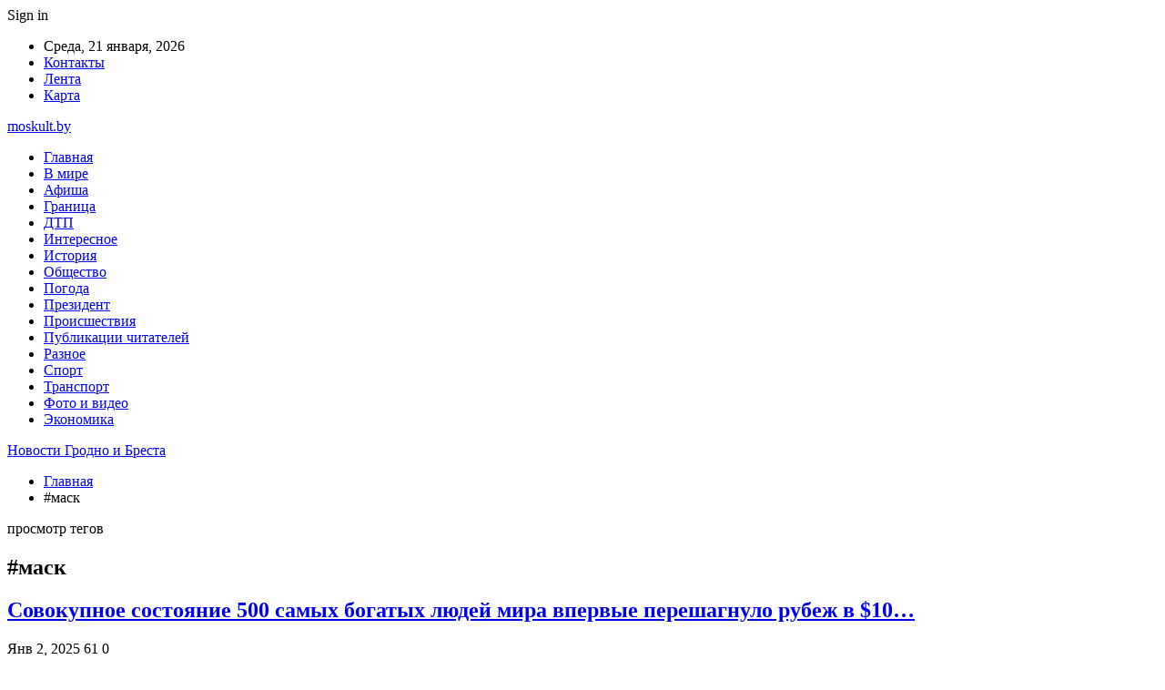

--- FILE ---
content_type: text/html; charset=UTF-8
request_url: https://moskult.by/tag/mask
body_size: 20142
content:
	<!DOCTYPE html>
		<!--[if IE 8]>
	<html class="ie ie8" dir="ltr" lang="ru-RU" prefix="og: https://ogp.me/ns#"> <![endif]-->
	<!--[if IE 9]>
	<html class="ie ie9" dir="ltr" lang="ru-RU" prefix="og: https://ogp.me/ns#"> <![endif]-->
	<!--[if gt IE 9]><!-->
<html dir="ltr" lang="ru-RU" prefix="og: https://ogp.me/ns#"> <!--<![endif]-->
	<head>
				<meta charset="UTF-8">
		<meta http-equiv="X-UA-Compatible" content="IE=edge">
		<meta name="viewport" content="width=device-width, initial-scale=1.0">
		<link rel="pingback" href="https://moskult.by/xmlrpc.php"/>

		<title>#маск | Новости Гродно и Бреста</title>

		<!-- All in One SEO 4.9.3 - aioseo.com -->
	<meta name="robots" content="noindex, max-snippet:-1, max-image-preview:large, max-video-preview:-1" />
	<link rel="canonical" href="https://moskult.by/tag/mask" />
	<meta name="generator" content="All in One SEO (AIOSEO) 4.9.3" />
		<script type="application/ld+json" class="aioseo-schema">
			{"@context":"https:\/\/schema.org","@graph":[{"@type":"BreadcrumbList","@id":"https:\/\/moskult.by\/tag\/mask#breadcrumblist","itemListElement":[{"@type":"ListItem","@id":"https:\/\/moskult.by#listItem","position":1,"name":"\u0413\u043b\u0430\u0432\u043d\u0430\u044f","item":"https:\/\/moskult.by","nextItem":{"@type":"ListItem","@id":"https:\/\/moskult.by\/tag\/mask#listItem","name":"#\u043c\u0430\u0441\u043a"}},{"@type":"ListItem","@id":"https:\/\/moskult.by\/tag\/mask#listItem","position":2,"name":"#\u043c\u0430\u0441\u043a","previousItem":{"@type":"ListItem","@id":"https:\/\/moskult.by#listItem","name":"\u0413\u043b\u0430\u0432\u043d\u0430\u044f"}}]},{"@type":"CollectionPage","@id":"https:\/\/moskult.by\/tag\/mask#collectionpage","url":"https:\/\/moskult.by\/tag\/mask","name":"#\u043c\u0430\u0441\u043a | \u041d\u043e\u0432\u043e\u0441\u0442\u0438 \u0413\u0440\u043e\u0434\u043d\u043e \u0438 \u0411\u0440\u0435\u0441\u0442\u0430","inLanguage":"ru-RU","isPartOf":{"@id":"https:\/\/moskult.by\/#website"},"breadcrumb":{"@id":"https:\/\/moskult.by\/tag\/mask#breadcrumblist"}},{"@type":"Organization","@id":"https:\/\/moskult.by\/#organization","name":"\u041d\u043e\u0432\u043e\u0441\u0442\u0438 \u0413\u0440\u043e\u0434\u043d\u043e \u0438 \u0411\u0440\u0435\u0441\u0442\u0430","url":"https:\/\/moskult.by\/"},{"@type":"WebSite","@id":"https:\/\/moskult.by\/#website","url":"https:\/\/moskult.by\/","name":"\u041d\u043e\u0432\u043e\u0441\u0442\u0438 \u0413\u0440\u043e\u0434\u043d\u043e \u0438 \u0411\u0440\u0435\u0441\u0442\u0430","inLanguage":"ru-RU","publisher":{"@id":"https:\/\/moskult.by\/#organization"}}]}
		</script>
		<!-- All in One SEO -->


<!-- Better Open Graph, Schema.org & Twitter Integration -->
<meta property="og:locale" content="ru_ru"/>
<meta property="og:site_name" content="Новости Гродно и Бреста"/>
<meta property="og:url" content="https://moskult.by/tag/mask"/>
<meta property="og:title" content="Archives"/>
<meta property="og:type" content="website"/>
<meta name="twitter:card" content="summary"/>
<meta name="twitter:url" content="https://moskult.by/tag/mask"/>
<meta name="twitter:title" content="Archives"/>
<!-- / Better Open Graph, Schema.org & Twitter Integration. -->
<link rel='dns-prefetch' href='//fonts.googleapis.com' />
<link rel="alternate" type="application/rss+xml" title="Новости Гродно и Бреста &raquo; Лента" href="https://moskult.by/feed" />
<link rel="alternate" type="application/rss+xml" title="Новости Гродно и Бреста &raquo; Лента комментариев" href="https://moskult.by/comments/feed" />
<link rel="alternate" type="application/rss+xml" title="Новости Гродно и Бреста &raquo; Лента метки #маск" href="https://moskult.by/tag/mask/feed" />
<style id='wp-img-auto-sizes-contain-inline-css' type='text/css'>
img:is([sizes=auto i],[sizes^="auto," i]){contain-intrinsic-size:3000px 1500px}
/*# sourceURL=wp-img-auto-sizes-contain-inline-css */
</style>
<style id='wp-emoji-styles-inline-css' type='text/css'>

	img.wp-smiley, img.emoji {
		display: inline !important;
		border: none !important;
		box-shadow: none !important;
		height: 1em !important;
		width: 1em !important;
		margin: 0 0.07em !important;
		vertical-align: -0.1em !important;
		background: none !important;
		padding: 0 !important;
	}
/*# sourceURL=wp-emoji-styles-inline-css */
</style>
<style id='wp-block-library-inline-css' type='text/css'>
:root{--wp-block-synced-color:#7a00df;--wp-block-synced-color--rgb:122,0,223;--wp-bound-block-color:var(--wp-block-synced-color);--wp-editor-canvas-background:#ddd;--wp-admin-theme-color:#007cba;--wp-admin-theme-color--rgb:0,124,186;--wp-admin-theme-color-darker-10:#006ba1;--wp-admin-theme-color-darker-10--rgb:0,107,160.5;--wp-admin-theme-color-darker-20:#005a87;--wp-admin-theme-color-darker-20--rgb:0,90,135;--wp-admin-border-width-focus:2px}@media (min-resolution:192dpi){:root{--wp-admin-border-width-focus:1.5px}}.wp-element-button{cursor:pointer}:root .has-very-light-gray-background-color{background-color:#eee}:root .has-very-dark-gray-background-color{background-color:#313131}:root .has-very-light-gray-color{color:#eee}:root .has-very-dark-gray-color{color:#313131}:root .has-vivid-green-cyan-to-vivid-cyan-blue-gradient-background{background:linear-gradient(135deg,#00d084,#0693e3)}:root .has-purple-crush-gradient-background{background:linear-gradient(135deg,#34e2e4,#4721fb 50%,#ab1dfe)}:root .has-hazy-dawn-gradient-background{background:linear-gradient(135deg,#faaca8,#dad0ec)}:root .has-subdued-olive-gradient-background{background:linear-gradient(135deg,#fafae1,#67a671)}:root .has-atomic-cream-gradient-background{background:linear-gradient(135deg,#fdd79a,#004a59)}:root .has-nightshade-gradient-background{background:linear-gradient(135deg,#330968,#31cdcf)}:root .has-midnight-gradient-background{background:linear-gradient(135deg,#020381,#2874fc)}:root{--wp--preset--font-size--normal:16px;--wp--preset--font-size--huge:42px}.has-regular-font-size{font-size:1em}.has-larger-font-size{font-size:2.625em}.has-normal-font-size{font-size:var(--wp--preset--font-size--normal)}.has-huge-font-size{font-size:var(--wp--preset--font-size--huge)}.has-text-align-center{text-align:center}.has-text-align-left{text-align:left}.has-text-align-right{text-align:right}.has-fit-text{white-space:nowrap!important}#end-resizable-editor-section{display:none}.aligncenter{clear:both}.items-justified-left{justify-content:flex-start}.items-justified-center{justify-content:center}.items-justified-right{justify-content:flex-end}.items-justified-space-between{justify-content:space-between}.screen-reader-text{border:0;clip-path:inset(50%);height:1px;margin:-1px;overflow:hidden;padding:0;position:absolute;width:1px;word-wrap:normal!important}.screen-reader-text:focus{background-color:#ddd;clip-path:none;color:#444;display:block;font-size:1em;height:auto;left:5px;line-height:normal;padding:15px 23px 14px;text-decoration:none;top:5px;width:auto;z-index:100000}html :where(.has-border-color){border-style:solid}html :where([style*=border-top-color]){border-top-style:solid}html :where([style*=border-right-color]){border-right-style:solid}html :where([style*=border-bottom-color]){border-bottom-style:solid}html :where([style*=border-left-color]){border-left-style:solid}html :where([style*=border-width]){border-style:solid}html :where([style*=border-top-width]){border-top-style:solid}html :where([style*=border-right-width]){border-right-style:solid}html :where([style*=border-bottom-width]){border-bottom-style:solid}html :where([style*=border-left-width]){border-left-style:solid}html :where(img[class*=wp-image-]){height:auto;max-width:100%}:where(figure){margin:0 0 1em}html :where(.is-position-sticky){--wp-admin--admin-bar--position-offset:var(--wp-admin--admin-bar--height,0px)}@media screen and (max-width:600px){html :where(.is-position-sticky){--wp-admin--admin-bar--position-offset:0px}}

/*# sourceURL=wp-block-library-inline-css */
</style><style id='global-styles-inline-css' type='text/css'>
:root{--wp--preset--aspect-ratio--square: 1;--wp--preset--aspect-ratio--4-3: 4/3;--wp--preset--aspect-ratio--3-4: 3/4;--wp--preset--aspect-ratio--3-2: 3/2;--wp--preset--aspect-ratio--2-3: 2/3;--wp--preset--aspect-ratio--16-9: 16/9;--wp--preset--aspect-ratio--9-16: 9/16;--wp--preset--color--black: #000000;--wp--preset--color--cyan-bluish-gray: #abb8c3;--wp--preset--color--white: #ffffff;--wp--preset--color--pale-pink: #f78da7;--wp--preset--color--vivid-red: #cf2e2e;--wp--preset--color--luminous-vivid-orange: #ff6900;--wp--preset--color--luminous-vivid-amber: #fcb900;--wp--preset--color--light-green-cyan: #7bdcb5;--wp--preset--color--vivid-green-cyan: #00d084;--wp--preset--color--pale-cyan-blue: #8ed1fc;--wp--preset--color--vivid-cyan-blue: #0693e3;--wp--preset--color--vivid-purple: #9b51e0;--wp--preset--gradient--vivid-cyan-blue-to-vivid-purple: linear-gradient(135deg,rgb(6,147,227) 0%,rgb(155,81,224) 100%);--wp--preset--gradient--light-green-cyan-to-vivid-green-cyan: linear-gradient(135deg,rgb(122,220,180) 0%,rgb(0,208,130) 100%);--wp--preset--gradient--luminous-vivid-amber-to-luminous-vivid-orange: linear-gradient(135deg,rgb(252,185,0) 0%,rgb(255,105,0) 100%);--wp--preset--gradient--luminous-vivid-orange-to-vivid-red: linear-gradient(135deg,rgb(255,105,0) 0%,rgb(207,46,46) 100%);--wp--preset--gradient--very-light-gray-to-cyan-bluish-gray: linear-gradient(135deg,rgb(238,238,238) 0%,rgb(169,184,195) 100%);--wp--preset--gradient--cool-to-warm-spectrum: linear-gradient(135deg,rgb(74,234,220) 0%,rgb(151,120,209) 20%,rgb(207,42,186) 40%,rgb(238,44,130) 60%,rgb(251,105,98) 80%,rgb(254,248,76) 100%);--wp--preset--gradient--blush-light-purple: linear-gradient(135deg,rgb(255,206,236) 0%,rgb(152,150,240) 100%);--wp--preset--gradient--blush-bordeaux: linear-gradient(135deg,rgb(254,205,165) 0%,rgb(254,45,45) 50%,rgb(107,0,62) 100%);--wp--preset--gradient--luminous-dusk: linear-gradient(135deg,rgb(255,203,112) 0%,rgb(199,81,192) 50%,rgb(65,88,208) 100%);--wp--preset--gradient--pale-ocean: linear-gradient(135deg,rgb(255,245,203) 0%,rgb(182,227,212) 50%,rgb(51,167,181) 100%);--wp--preset--gradient--electric-grass: linear-gradient(135deg,rgb(202,248,128) 0%,rgb(113,206,126) 100%);--wp--preset--gradient--midnight: linear-gradient(135deg,rgb(2,3,129) 0%,rgb(40,116,252) 100%);--wp--preset--font-size--small: 13px;--wp--preset--font-size--medium: 20px;--wp--preset--font-size--large: 36px;--wp--preset--font-size--x-large: 42px;--wp--preset--spacing--20: 0.44rem;--wp--preset--spacing--30: 0.67rem;--wp--preset--spacing--40: 1rem;--wp--preset--spacing--50: 1.5rem;--wp--preset--spacing--60: 2.25rem;--wp--preset--spacing--70: 3.38rem;--wp--preset--spacing--80: 5.06rem;--wp--preset--shadow--natural: 6px 6px 9px rgba(0, 0, 0, 0.2);--wp--preset--shadow--deep: 12px 12px 50px rgba(0, 0, 0, 0.4);--wp--preset--shadow--sharp: 6px 6px 0px rgba(0, 0, 0, 0.2);--wp--preset--shadow--outlined: 6px 6px 0px -3px rgb(255, 255, 255), 6px 6px rgb(0, 0, 0);--wp--preset--shadow--crisp: 6px 6px 0px rgb(0, 0, 0);}:where(.is-layout-flex){gap: 0.5em;}:where(.is-layout-grid){gap: 0.5em;}body .is-layout-flex{display: flex;}.is-layout-flex{flex-wrap: wrap;align-items: center;}.is-layout-flex > :is(*, div){margin: 0;}body .is-layout-grid{display: grid;}.is-layout-grid > :is(*, div){margin: 0;}:where(.wp-block-columns.is-layout-flex){gap: 2em;}:where(.wp-block-columns.is-layout-grid){gap: 2em;}:where(.wp-block-post-template.is-layout-flex){gap: 1.25em;}:where(.wp-block-post-template.is-layout-grid){gap: 1.25em;}.has-black-color{color: var(--wp--preset--color--black) !important;}.has-cyan-bluish-gray-color{color: var(--wp--preset--color--cyan-bluish-gray) !important;}.has-white-color{color: var(--wp--preset--color--white) !important;}.has-pale-pink-color{color: var(--wp--preset--color--pale-pink) !important;}.has-vivid-red-color{color: var(--wp--preset--color--vivid-red) !important;}.has-luminous-vivid-orange-color{color: var(--wp--preset--color--luminous-vivid-orange) !important;}.has-luminous-vivid-amber-color{color: var(--wp--preset--color--luminous-vivid-amber) !important;}.has-light-green-cyan-color{color: var(--wp--preset--color--light-green-cyan) !important;}.has-vivid-green-cyan-color{color: var(--wp--preset--color--vivid-green-cyan) !important;}.has-pale-cyan-blue-color{color: var(--wp--preset--color--pale-cyan-blue) !important;}.has-vivid-cyan-blue-color{color: var(--wp--preset--color--vivid-cyan-blue) !important;}.has-vivid-purple-color{color: var(--wp--preset--color--vivid-purple) !important;}.has-black-background-color{background-color: var(--wp--preset--color--black) !important;}.has-cyan-bluish-gray-background-color{background-color: var(--wp--preset--color--cyan-bluish-gray) !important;}.has-white-background-color{background-color: var(--wp--preset--color--white) !important;}.has-pale-pink-background-color{background-color: var(--wp--preset--color--pale-pink) !important;}.has-vivid-red-background-color{background-color: var(--wp--preset--color--vivid-red) !important;}.has-luminous-vivid-orange-background-color{background-color: var(--wp--preset--color--luminous-vivid-orange) !important;}.has-luminous-vivid-amber-background-color{background-color: var(--wp--preset--color--luminous-vivid-amber) !important;}.has-light-green-cyan-background-color{background-color: var(--wp--preset--color--light-green-cyan) !important;}.has-vivid-green-cyan-background-color{background-color: var(--wp--preset--color--vivid-green-cyan) !important;}.has-pale-cyan-blue-background-color{background-color: var(--wp--preset--color--pale-cyan-blue) !important;}.has-vivid-cyan-blue-background-color{background-color: var(--wp--preset--color--vivid-cyan-blue) !important;}.has-vivid-purple-background-color{background-color: var(--wp--preset--color--vivid-purple) !important;}.has-black-border-color{border-color: var(--wp--preset--color--black) !important;}.has-cyan-bluish-gray-border-color{border-color: var(--wp--preset--color--cyan-bluish-gray) !important;}.has-white-border-color{border-color: var(--wp--preset--color--white) !important;}.has-pale-pink-border-color{border-color: var(--wp--preset--color--pale-pink) !important;}.has-vivid-red-border-color{border-color: var(--wp--preset--color--vivid-red) !important;}.has-luminous-vivid-orange-border-color{border-color: var(--wp--preset--color--luminous-vivid-orange) !important;}.has-luminous-vivid-amber-border-color{border-color: var(--wp--preset--color--luminous-vivid-amber) !important;}.has-light-green-cyan-border-color{border-color: var(--wp--preset--color--light-green-cyan) !important;}.has-vivid-green-cyan-border-color{border-color: var(--wp--preset--color--vivid-green-cyan) !important;}.has-pale-cyan-blue-border-color{border-color: var(--wp--preset--color--pale-cyan-blue) !important;}.has-vivid-cyan-blue-border-color{border-color: var(--wp--preset--color--vivid-cyan-blue) !important;}.has-vivid-purple-border-color{border-color: var(--wp--preset--color--vivid-purple) !important;}.has-vivid-cyan-blue-to-vivid-purple-gradient-background{background: var(--wp--preset--gradient--vivid-cyan-blue-to-vivid-purple) !important;}.has-light-green-cyan-to-vivid-green-cyan-gradient-background{background: var(--wp--preset--gradient--light-green-cyan-to-vivid-green-cyan) !important;}.has-luminous-vivid-amber-to-luminous-vivid-orange-gradient-background{background: var(--wp--preset--gradient--luminous-vivid-amber-to-luminous-vivid-orange) !important;}.has-luminous-vivid-orange-to-vivid-red-gradient-background{background: var(--wp--preset--gradient--luminous-vivid-orange-to-vivid-red) !important;}.has-very-light-gray-to-cyan-bluish-gray-gradient-background{background: var(--wp--preset--gradient--very-light-gray-to-cyan-bluish-gray) !important;}.has-cool-to-warm-spectrum-gradient-background{background: var(--wp--preset--gradient--cool-to-warm-spectrum) !important;}.has-blush-light-purple-gradient-background{background: var(--wp--preset--gradient--blush-light-purple) !important;}.has-blush-bordeaux-gradient-background{background: var(--wp--preset--gradient--blush-bordeaux) !important;}.has-luminous-dusk-gradient-background{background: var(--wp--preset--gradient--luminous-dusk) !important;}.has-pale-ocean-gradient-background{background: var(--wp--preset--gradient--pale-ocean) !important;}.has-electric-grass-gradient-background{background: var(--wp--preset--gradient--electric-grass) !important;}.has-midnight-gradient-background{background: var(--wp--preset--gradient--midnight) !important;}.has-small-font-size{font-size: var(--wp--preset--font-size--small) !important;}.has-medium-font-size{font-size: var(--wp--preset--font-size--medium) !important;}.has-large-font-size{font-size: var(--wp--preset--font-size--large) !important;}.has-x-large-font-size{font-size: var(--wp--preset--font-size--x-large) !important;}
/*# sourceURL=global-styles-inline-css */
</style>

<style id='classic-theme-styles-inline-css' type='text/css'>
/*! This file is auto-generated */
.wp-block-button__link{color:#fff;background-color:#32373c;border-radius:9999px;box-shadow:none;text-decoration:none;padding:calc(.667em + 2px) calc(1.333em + 2px);font-size:1.125em}.wp-block-file__button{background:#32373c;color:#fff;text-decoration:none}
/*# sourceURL=/wp-includes/css/classic-themes.min.css */
</style>
<link rel='stylesheet' id='bf-slick-css' href='https://moskult.by/wp-content/themes/publisher/includes/libs/better-framework/assets/css/slick.min.css?ver=3.10.22' type='text/css' media='all' />
<link rel='stylesheet' id='pretty-photo-css' href='https://moskult.by/wp-content/themes/publisher/includes/libs/better-framework/assets/css/pretty-photo.min.css?ver=3.10.22' type='text/css' media='all' />
<link rel='stylesheet' id='bs-icons-css' href='https://moskult.by/wp-content/themes/publisher/includes/libs/better-framework/assets/css/bs-icons.css?ver=3.10.22' type='text/css' media='all' />
<link rel='stylesheet' id='theme-libs-css' href='https://moskult.by/wp-content/themes/publisher/css/theme-libs.min.css?ver=7.7.0' type='text/css' media='all' />
<link rel='stylesheet' id='fontawesome-css' href='https://moskult.by/wp-content/themes/publisher/includes/libs/better-framework/assets/css/font-awesome.min.css?ver=3.10.22' type='text/css' media='all' />
<link rel='stylesheet' id='publisher-css' href='https://moskult.by/wp-content/themes/publisher/style-7.7.0.min.css?ver=7.7.0' type='text/css' media='all' />
<link rel='stylesheet' id='better-framework-main-fonts-css' href='https://fonts.googleapis.com/css?family=Roboto:400,500,400italic&#038;subset=greek' type='text/css' media='all' />
<script type="text/javascript" src="https://moskult.by/wp-includes/js/jquery/jquery.min.js?ver=3.7.1" id="jquery-core-js"></script>
<script type="text/javascript" src="https://moskult.by/wp-includes/js/jquery/jquery-migrate.min.js?ver=3.4.1" id="jquery-migrate-js"></script>
<link rel="https://api.w.org/" href="https://moskult.by/wp-json/" /><link rel="alternate" title="JSON" type="application/json" href="https://moskult.by/wp-json/wp/v2/tags/679" /><link rel="EditURI" type="application/rsd+xml" title="RSD" href="https://moskult.by/xmlrpc.php?rsd" />
<meta name="generator" content="WordPress 6.9" />
			<link rel="amphtml" href="https://moskult.by/amp/tag/mask"/>
			<script type="application/ld+json">{
    "@context": "http:\/\/schema.org\/",
    "@type": "Organization",
    "@id": "#organization",
    "url": "https:\/\/moskult.by\/",
    "name": "\u041d\u043e\u0432\u043e\u0441\u0442\u0438 \u0413\u0440\u043e\u0434\u043d\u043e \u0438 \u0411\u0440\u0435\u0441\u0442\u0430",
    "description": ""
}</script>
<script type="application/ld+json">{
    "@context": "http:\/\/schema.org\/",
    "@type": "WebSite",
    "name": "\u041d\u043e\u0432\u043e\u0441\u0442\u0438 \u0413\u0440\u043e\u0434\u043d\u043e \u0438 \u0411\u0440\u0435\u0441\u0442\u0430",
    "alternateName": "",
    "url": "https:\/\/moskult.by\/"
}</script>
<link rel='stylesheet' id='7.7.0-1760675068' href='https://moskult.by/wp-content/bs-booster-cache/048aea224cfa2b5ed263d4c9d230e60c.css' type='text/css' media='all' />
<link rel="icon" href="https://moskult.by/wp-content/uploads/2022/07/cropped-m-32x32.png" sizes="32x32" />
<link rel="icon" href="https://moskult.by/wp-content/uploads/2022/07/cropped-m-192x192.png" sizes="192x192" />
<link rel="apple-touch-icon" href="https://moskult.by/wp-content/uploads/2022/07/cropped-m-180x180.png" />
<meta name="msapplication-TileImage" content="https://moskult.by/wp-content/uploads/2022/07/cropped-m-270x270.png" />
	</head>

<body class="archive tag tag-mask tag-679 wp-theme-publisher bs-theme bs-publisher bs-publisher-clean-magazine active-light-box active-top-line ltr close-rh page-layout-2-col-right full-width active-sticky-sidebar main-menu-sticky-smart  bs-ll-a" dir="ltr">
		<div class="main-wrap content-main-wrap">
			<header id="header" class="site-header header-style-2 boxed" itemscope="itemscope" itemtype="https://schema.org/WPHeader">

		<section class="topbar topbar-style-1 hidden-xs hidden-xs">
	<div class="content-wrap">
		<div class="container">
			<div class="topbar-inner clearfix">

									<div class="section-links">
													<a class="topbar-sign-in "
							   data-toggle="modal" data-target="#bsLoginModal">
								<i class="fa fa-user-circle"></i> Sign in							</a>

							<div class="modal sign-in-modal fade" id="bsLoginModal" tabindex="-1" role="dialog"
							     style="display: none">
								<div class="modal-dialog" role="document">
									<div class="modal-content">
											<span class="close-modal" data-dismiss="modal" aria-label="Close"><i
														class="fa fa-close"></i></span>
										<div class="modal-body">
											<div id="form_37246_" class="bs-shortcode bs-login-shortcode ">
		<div class="bs-login bs-type-login"  style="display:none">

					<div class="bs-login-panel bs-login-sign-panel bs-current-login-panel">
								<form name="loginform"
				      action="https://moskult.by/wp-login.php" method="post">

					
					<div class="login-header">
						<span class="login-icon fa fa-user-circle main-color"></span>
						<p>Welcome, Login to your account.</p>
					</div>
					
					<div class="login-field login-username">
						<input type="text" name="log" id="form_37246_user_login" class="input"
						       value="" size="20"
						       placeholder="Username or Email..." required/>
					</div>

					<div class="login-field login-password">
						<input type="password" name="pwd" id="form_37246_user_pass"
						       class="input"
						       value="" size="20" placeholder="Password..."
						       required/>
					</div>

					
					<div class="login-field">
						<a href="https://moskult.by/wp-login.php?action=lostpassword&redirect_to=https%3A%2F%2Fmoskult.by%2Ftag%2Fmask"
						   class="go-reset-panel">Forget password?</a>

													<span class="login-remember">
							<input class="remember-checkbox" name="rememberme" type="checkbox"
							       id="form_37246_rememberme"
							       value="forever"  />
							<label class="remember-label">Remember me</label>
						</span>
											</div>

					
					<div class="login-field login-submit">
						<input type="submit" name="wp-submit"
						       class="button-primary login-btn"
						       value="Log In"/>
						<input type="hidden" name="redirect_to" value="https://moskult.by/tag/mask"/>
					</div>

									</form>
			</div>

			<div class="bs-login-panel bs-login-reset-panel">

				<span class="go-login-panel"><i
							class="fa fa-angle-left"></i> Sign in</span>

				<div class="bs-login-reset-panel-inner">
					<div class="login-header">
						<span class="login-icon fa fa-support"></span>
						<p>Recover your password.</p>
						<p>A password will be e-mailed to you.</p>
					</div>
										<form name="lostpasswordform" id="form_37246_lostpasswordform"
					      action="https://moskult.by/wp-login.php?action=lostpassword"
					      method="post">

						<div class="login-field reset-username">
							<input type="text" name="user_login" class="input" value=""
							       placeholder="Username or Email..."
							       required/>
						</div>

						
						<div class="login-field reset-submit">

							<input type="hidden" name="redirect_to" value=""/>
							<input type="submit" name="wp-submit" class="login-btn"
							       value="Send My Password"/>

						</div>
					</form>
				</div>
			</div>
			</div>
	</div>
										</div>
									</div>
								</div>
							</div>
												</div>
				
				<div class="section-menu">
						<div id="menu-top" class="menu top-menu-wrapper" role="navigation" itemscope="itemscope" itemtype="https://schema.org/SiteNavigationElement">
		<nav class="top-menu-container">

			<ul id="top-navigation" class="top-menu menu clearfix bsm-pure">
									<li id="topbar-date" class="menu-item menu-item-date">
					<span
						class="topbar-date">Среда, 21 января, 2026</span>
					</li>
					<li id="menu-item-34" class="menu-item menu-item-type-post_type menu-item-object-page better-anim-fade menu-item-34"><a href="https://moskult.by/kontakty">Контакты</a></li>
<li id="menu-item-35" class="menu-item menu-item-type-post_type menu-item-object-page better-anim-fade menu-item-35"><a href="https://moskult.by/lenta">Лента</a></li>
<li id="menu-item-75" class="menu-item menu-item-type-custom menu-item-object-custom better-anim-fade menu-item-75"><a href="/sitemap.xml">Карта</a></li>
			</ul>

		</nav>
	</div>
				</div>
			</div>
		</div>
	</div>
</section>
		<div class="header-inner">
			<div class="content-wrap">
				<div class="container">
					<div class="row">
						<div class="row-height">
							<div class="logo-col col-xs-12">
								<div class="col-inside">
									<div id="site-branding" class="site-branding">
	<p  id="site-title" class="logo h1 text-logo">
	<a href="https://moskult.by/" itemprop="url" rel="home">
		moskult.by	</a>
</p>
</div><!-- .site-branding -->
								</div>
							</div>
													</div>
					</div>
				</div>
			</div>
		</div>

		<div id="menu-main" class="menu main-menu-wrapper" role="navigation" itemscope="itemscope" itemtype="https://schema.org/SiteNavigationElement">
	<div class="main-menu-inner">
		<div class="content-wrap">
			<div class="container">

				<nav class="main-menu-container">
					<ul id="main-navigation" class="main-menu menu bsm-pure clearfix">
						<li id="menu-item-30" class="menu-item menu-item-type-custom menu-item-object-custom menu-item-home better-anim-fade menu-item-30"><a href="https://moskult.by/">Главная</a></li>
<li id="menu-item-31" class="menu-item menu-item-type-taxonomy menu-item-object-category menu-term-1 better-anim-fade menu-item-31"><a href="https://moskult.by/category/v-mire">В мире</a></li>
<li id="menu-item-60" class="menu-item menu-item-type-taxonomy menu-item-object-category menu-term-8 better-anim-fade menu-item-60"><a href="https://moskult.by/category/afisha">Афиша</a></li>
<li id="menu-item-61" class="menu-item menu-item-type-taxonomy menu-item-object-category menu-term-9 better-anim-fade menu-item-61"><a href="https://moskult.by/category/granicza">Граница</a></li>
<li id="menu-item-62" class="menu-item menu-item-type-taxonomy menu-item-object-category menu-term-6 better-anim-fade menu-item-62"><a href="https://moskult.by/category/dtp">ДТП</a></li>
<li id="menu-item-63" class="menu-item menu-item-type-taxonomy menu-item-object-category menu-term-10 better-anim-fade menu-item-63"><a href="https://moskult.by/category/interesnoe">Интересное</a></li>
<li id="menu-item-64" class="menu-item menu-item-type-taxonomy menu-item-object-category menu-term-11 better-anim-fade menu-item-64"><a href="https://moskult.by/category/istoriya">История</a></li>
<li id="menu-item-65" class="menu-item menu-item-type-taxonomy menu-item-object-category menu-term-4 better-anim-fade menu-item-65"><a href="https://moskult.by/category/obshhestvo">Общество</a></li>
<li id="menu-item-66" class="menu-item menu-item-type-taxonomy menu-item-object-category menu-term-7 better-anim-fade menu-item-66"><a href="https://moskult.by/category/pogoda">Погода</a></li>
<li id="menu-item-67" class="menu-item menu-item-type-taxonomy menu-item-object-category menu-term-12 better-anim-fade menu-item-67"><a href="https://moskult.by/category/prezident">Президент</a></li>
<li id="menu-item-68" class="menu-item menu-item-type-taxonomy menu-item-object-category menu-term-13 better-anim-fade menu-item-68"><a href="https://moskult.by/category/proisshestviya">Происшествия</a></li>
<li id="menu-item-69" class="menu-item menu-item-type-taxonomy menu-item-object-category menu-term-5 better-anim-fade menu-item-69"><a href="https://moskult.by/category/publikaczii-chitatelej">Публикации читателей</a></li>
<li id="menu-item-70" class="menu-item menu-item-type-taxonomy menu-item-object-category menu-term-17 better-anim-fade menu-item-70"><a href="https://moskult.by/category/raznoe">Разное</a></li>
<li id="menu-item-71" class="menu-item menu-item-type-taxonomy menu-item-object-category menu-term-14 better-anim-fade menu-item-71"><a href="https://moskult.by/category/sport">Спорт</a></li>
<li id="menu-item-72" class="menu-item menu-item-type-taxonomy menu-item-object-category menu-term-16 better-anim-fade menu-item-72"><a href="https://moskult.by/category/transport">Транспорт</a></li>
<li id="menu-item-73" class="menu-item menu-item-type-taxonomy menu-item-object-category menu-term-15 better-anim-fade menu-item-73"><a href="https://moskult.by/category/foto-i-video">Фото и видео</a></li>
<li id="menu-item-74" class="menu-item menu-item-type-taxonomy menu-item-object-category menu-term-18 better-anim-fade menu-item-74"><a href="https://moskult.by/category/ekonomika">Экономика</a></li>
					</ul><!-- #main-navigation -->
									</nav><!-- .main-menu-container -->

			</div>
		</div>
	</div>
</div><!-- .menu -->
	</header><!-- .header -->
	<div class="rh-header clearfix dark deferred-block-exclude">
		<div class="rh-container clearfix">

			<div class="menu-container close">
				<span class="menu-handler"><span class="lines"></span></span>
			</div><!-- .menu-container -->

			<div class="logo-container rh-text-logo">
				<a href="https://moskult.by/" itemprop="url" rel="home">
					Новости Гродно и Бреста				</a>
			</div><!-- .logo-container -->
		</div><!-- .rh-container -->
	</div><!-- .rh-header -->
<nav role="navigation" aria-label="Breadcrumbs" class="bf-breadcrumb clearfix bc-top-style"><div class="content-wrap"><div class="container bf-breadcrumb-container"><ul class="bf-breadcrumb-items" itemscope itemtype="http://schema.org/BreadcrumbList"><meta name="numberOfItems" content="2" /><meta name="itemListOrder" content="Ascending" /><li itemprop="itemListElement" itemscope itemtype="http://schema.org/ListItem" class="bf-breadcrumb-item bf-breadcrumb-begin"><a itemprop="item" href="https://moskult.by" rel="home"><span itemprop="name">Главная</span></a><meta itemprop="position" content="1" /></li><li itemprop="itemListElement" itemscope itemtype="http://schema.org/ListItem" class="bf-breadcrumb-item bf-breadcrumb-end"><span itemprop="name">#маск</span><meta itemprop="item" content="https://moskult.by/tag/mask"/><meta itemprop="position" content="2" /></li></ul></div></div></nav><div class="content-wrap">
		<main id="content" class="content-container">

		<div class="container layout-2-col layout-2-col-1 layout-right-sidebar layout-bc-before">
			<div class="row main-section">
										<div class="col-sm-8 content-column">
							<section class="archive-title tag-title with-action">
	<div class="pre-title"><span>просмотр тегов</span></div>

	<div class="actions-container">
		<a class="rss-link" href="https://moskult.by/tag/mask/feed"><i class="fa fa-rss"></i></a>
	</div>

	<h1 class="page-heading"><span class="h-title">#маск</span></h1>

	</section>
	<div class="listing listing-grid listing-grid-1 clearfix columns-2">
		<article class="post-44461 type-post format-standard has-post-thumbnail   listing-item listing-item-grid listing-item-grid-1 main-term-1">
	<div class="item-inner">
					<div class="featured clearfix">
								<a  title="Совокупное состояние 500 самых богатых людей мира впервые перешагнуло рубеж в $10 трлн" data-src="https://moskult.by/wp-content/uploads/2025/01/019f5450aad2b64df20024f7534a0101.jpg" data-bs-srcset="{&quot;baseurl&quot;:&quot;https:\/\/moskult.by\/wp-content\/uploads\/2025\/01\/&quot;,&quot;sizes&quot;:{&quot;800&quot;:&quot;019f5450aad2b64df20024f7534a0101.jpg&quot;}}"						class="img-holder" href="https://moskult.by/sovokupnoe-sostoyanie-500-samyh-bogatyh-lyudej-mira-vpervye-pereshagnulo-rubezh-v-10-trln.html"></a>

							</div>
		<h2 class="title">		<a href="https://moskult.by/sovokupnoe-sostoyanie-500-samyh-bogatyh-lyudej-mira-vpervye-pereshagnulo-rubezh-v-10-trln.html" class="post-title post-url">
			Совокупное состояние 500 самых богатых людей мира впервые перешагнуло рубеж в $10&hellip;		</a>
		</h2>		<div class="post-meta">

							<span class="time"><time class="post-published updated"
				                         datetime="2025-01-02T16:23:43+03:00">Янв 2, 2025</time></span>
				<span class="views post-meta-views rank-default" data-bpv-post="44461"><i class="bf-icon  fa fa-eye"></i>61</span>					<span class="share rank-default"><i class="bf-icon  fa fa-share-alt"></i> 0</span>
							</div>
					<div class="post-summary">
				Совокупное состояние 500 самых состоятельных людей в мире в 2024 году впервые перешагнуло рубеж в $10 трлн,&hellip;			</div>
			</div>
	</article >
	<article class="post-33718 type-post format-standard has-post-thumbnail   listing-item listing-item-grid listing-item-grid-1 main-term-1">
	<div class="item-inner">
					<div class="featured clearfix">
								<a  title="Как понять, что стартап будет успешным? Три совета от Илона Маска" data-src="https://moskult.by/wp-content/uploads/2023/10/0ebb858d11fd79a67917a422289cf804.jpg" data-bs-srcset="{&quot;baseurl&quot;:&quot;https:\/\/moskult.by\/wp-content\/uploads\/2023\/10\/&quot;,&quot;sizes&quot;:{&quot;600&quot;:&quot;0ebb858d11fd79a67917a422289cf804.jpg&quot;}}"						class="img-holder" href="https://moskult.by/kak-ponyat-chto-startap-budet-uspeshnym-tri-soveta-ot-ilona-maska.html"></a>

							</div>
		<h2 class="title">		<a href="https://moskult.by/kak-ponyat-chto-startap-budet-uspeshnym-tri-soveta-ot-ilona-maska.html" class="post-title post-url">
			Как понять, что стартап будет успешным? Три совета от Илона Маска		</a>
		</h2>		<div class="post-meta">

							<span class="time"><time class="post-published updated"
				                         datetime="2023-10-18T20:23:41+03:00">Окт 18, 2023</time></span>
				<span class="views post-meta-views rank-default" data-bpv-post="33718"><i class="bf-icon  fa fa-eye"></i>47</span>					<span class="share rank-default"><i class="bf-icon  fa fa-share-alt"></i> 0</span>
							</div>
					<div class="post-summary">
				Перед тем как запустить новый проект, важно оценить, сможет ли он стать успешным. Илон Маск предлагает обратить&hellip;			</div>
			</div>
	</article >
	<article class="post-29499 type-post format-standard has-post-thumbnail   listing-item listing-item-grid listing-item-grid-1 main-term-1">
	<div class="item-inner">
					<div class="featured clearfix">
								<a  title="Смотрите, как выглядит дом, в котором живет самый богатый человек планеты Илон Маск" data-src="https://moskult.by/wp-content/uploads/2023/08/6a799bcf3751da2a37027624f253e373.jpg" data-bs-srcset="{&quot;baseurl&quot;:&quot;https:\/\/moskult.by\/wp-content\/uploads\/2023\/08\/&quot;,&quot;sizes&quot;:{&quot;600&quot;:&quot;6a799bcf3751da2a37027624f253e373.jpg&quot;}}"						class="img-holder" href="https://moskult.by/smotrite-kak-vyglyadit-dom-v-kotorom-zhivet-samyj-bogatyj-chelovek-planety-ilon-mask.html"></a>

							</div>
		<h2 class="title">		<a href="https://moskult.by/smotrite-kak-vyglyadit-dom-v-kotorom-zhivet-samyj-bogatyj-chelovek-planety-ilon-mask.html" class="post-title post-url">
			Смотрите, как выглядит дом, в котором живет самый богатый человек планеты Илон&hellip;		</a>
		</h2>		<div class="post-meta">

							<span class="time"><time class="post-published updated"
				                         datetime="2023-08-09T17:24:54+03:00">Авг 9, 2023</time></span>
				<span class="views post-meta-views rank-default" data-bpv-post="29499"><i class="bf-icon  fa fa-eye"></i>43</span>					<span class="share rank-default"><i class="bf-icon  fa fa-share-alt"></i> 0</span>
							</div>
					<div class="post-summary">
				Биограф Илона Маска Уолтер Айзексон побывал в гостях у мультимиллиардера, когда писал книгу о нем, и рассказал о&hellip;			</div>
			</div>
	</article >
	<article class="post-21584 type-post format-standard has-post-thumbnail   listing-item listing-item-grid listing-item-grid-1 main-term-1">
	<div class="item-inner">
					<div class="featured clearfix">
								<a  title="Какие мировые рекорды успели установить в 2023 году?" data-src="https://moskult.by/wp-content/uploads/2023/03/34f0a1b90c0e80182c95b299439c5424.jpg" data-bs-srcset="{&quot;baseurl&quot;:&quot;https:\/\/moskult.by\/wp-content\/uploads\/2023\/03\/&quot;,&quot;sizes&quot;:{&quot;600&quot;:&quot;34f0a1b90c0e80182c95b299439c5424.jpg&quot;}}"						class="img-holder" href="https://moskult.by/kakie-mirovye-rekordy-uspeli-ustanovit-v-2023-godu.html"></a>

							</div>
		<h2 class="title">		<a href="https://moskult.by/kakie-mirovye-rekordy-uspeli-ustanovit-v-2023-godu.html" class="post-title post-url">
			Какие мировые рекорды успели установить в 2023 году?		</a>
		</h2>		<div class="post-meta">

							<span class="time"><time class="post-published updated"
				                         datetime="2023-03-06T00:29:18+03:00">Мар 6, 2023</time></span>
				<span class="views post-meta-views rank-default" data-bpv-post="21584"><i class="bf-icon  fa fa-eye"></i>60</span>					<span class="share rank-default"><i class="bf-icon  fa fa-share-alt"></i> 0</span>
							</div>
					<div class="post-summary">
				Хоть и прошло всего несколько месяцев с момента нового 2023 года, однако Книга рекордов Гиннесса уже успела&hellip;			</div>
			</div>
	</article >
	<article class="post-17162 type-post format-standard has-post-thumbnail   listing-item listing-item-grid listing-item-grid-1 main-term-1">
	<div class="item-inner">
					<div class="featured clearfix">
								<a  title="Маск вернул лидерство в списке богатейших людей мира" data-src="https://moskult.by/wp-content/uploads/2022/12/7afcc8179eca2710e091052ba8602e18.jpg" data-bs-srcset="{&quot;baseurl&quot;:&quot;https:\/\/moskult.by\/wp-content\/uploads\/2022\/12\/&quot;,&quot;sizes&quot;:{&quot;600&quot;:&quot;7afcc8179eca2710e091052ba8602e18.jpg&quot;}}"						class="img-holder" href="https://moskult.by/mask-vernul-liderstvo-v-spiske-bogatejshih-lyudej-mira.html"></a>

							</div>
		<h2 class="title">		<a href="https://moskult.by/mask-vernul-liderstvo-v-spiske-bogatejshih-lyudej-mira.html" class="post-title post-url">
			Маск вернул лидерство в списке богатейших людей мира		</a>
		</h2>		<div class="post-meta">

							<span class="time"><time class="post-published updated"
				                         datetime="2022-12-08T17:23:33+03:00">Дек 8, 2022</time></span>
				<span class="views post-meta-views rank-default" data-bpv-post="17162"><i class="bf-icon  fa fa-eye"></i>54</span>					<span class="share rank-default"><i class="bf-icon  fa fa-share-alt"></i> 0</span>
							</div>
					<div class="post-summary">
				Утром в среду он временно уступил пальму первенства французскому бизнесмену Арно.        Американский бизнесмен&hellip;			</div>
			</div>
	</article >
	<article class="post-15291 type-post format-standard has-post-thumbnail   listing-item listing-item-grid listing-item-grid-1 main-term-1">
	<div class="item-inner">
					<div class="featured clearfix">
								<a  title="СМИ: Маск возглавил Twitter, прежнее руководство покинуло компанию" data-src="https://moskult.by/wp-content/uploads/2022/10/61eb1f3b7c3da66977347928d1953a6e.jpg" data-bs-srcset="{&quot;baseurl&quot;:&quot;https:\/\/moskult.by\/wp-content\/uploads\/2022\/10\/&quot;,&quot;sizes&quot;:{&quot;600&quot;:&quot;61eb1f3b7c3da66977347928d1953a6e.jpg&quot;}}"						class="img-holder" href="https://moskult.by/smi-mask-vozglavil-twitter-prezhnee-rukovodstvo-pokinulo-kompaniyu.html"></a>

							</div>
		<h2 class="title">		<a href="https://moskult.by/smi-mask-vozglavil-twitter-prezhnee-rukovodstvo-pokinulo-kompaniyu.html" class="post-title post-url">
			СМИ: Маск возглавил Twitter, прежнее руководство покинуло компанию		</a>
		</h2>		<div class="post-meta">

							<span class="time"><time class="post-published updated"
				                         datetime="2022-10-28T20:23:52+03:00">Окт 28, 2022</time></span>
				<span class="views post-meta-views rank-default" data-bpv-post="15291"><i class="bf-icon  fa fa-eye"></i>48</span>					<span class="share rank-default"><i class="bf-icon  fa fa-share-alt"></i> 0</span>
							</div>
					<div class="post-summary">
				 Американский предприниматель Илон Маск стал руководителем Twitter, сообщил телеканал СNBC.    В сообщении&hellip;			</div>
			</div>
	</article >
	<article class="post-5431 type-post format-standard has-post-thumbnail   listing-item listing-item-grid listing-item-grid-1 main-term-1">
	<div class="item-inner">
					<div class="featured clearfix">
								<a  title="Илон Маск купил Twitter" data-src="https://moskult.by/wp-content/uploads/2022/04/076f6a1720b3e5ebe69c5fe1a0477651.jpg" data-bs-srcset="{&quot;baseurl&quot;:&quot;https:\/\/moskult.by\/wp-content\/uploads\/2022\/04\/&quot;,&quot;sizes&quot;:{&quot;600&quot;:&quot;076f6a1720b3e5ebe69c5fe1a0477651.jpg&quot;}}"						class="img-holder" href="https://moskult.by/ilon-mask-kupil-twitter.html"></a>

							</div>
		<h2 class="title">		<a href="https://moskult.by/ilon-mask-kupil-twitter.html" class="post-title post-url">
			Илон Маск купил Twitter		</a>
		</h2>		<div class="post-meta">

							<span class="time"><time class="post-published updated"
				                         datetime="2022-04-26T08:23:50+03:00">Апр 26, 2022</time></span>
				<span class="views post-meta-views rank-default" data-bpv-post="5431"><i class="bf-icon  fa fa-eye"></i>48</span>					<span class="share rank-default"><i class="bf-icon  fa fa-share-alt"></i> 0</span>
							</div>
					<div class="post-summary">
				Компания Twitter объявила сегодня о заключении окончательного соглашения о приобретении компании Илоном Маском 100%&hellip;			</div>
			</div>
	</article >
	<article class="post-4568 type-post format-standard has-post-thumbnail   listing-item listing-item-grid listing-item-grid-1 main-term-1">
	<div class="item-inner">
					<div class="featured clearfix">
								<a  title="Назван самый богатый человек в мире. Вы знаете его имя" data-src="https://moskult.by/wp-content/uploads/2022/04/f536e1c10ba1f74d20d2a307bff572c9.jpg" data-bs-srcset="{&quot;baseurl&quot;:&quot;https:\/\/moskult.by\/wp-content\/uploads\/2022\/04\/&quot;,&quot;sizes&quot;:{&quot;600&quot;:&quot;f536e1c10ba1f74d20d2a307bff572c9.jpg&quot;}}"						class="img-holder" href="https://moskult.by/nazvan-samyj-bogatyj-chelovek-v-mire-vy-znaete-ego-imya.html"></a>

							</div>
		<h2 class="title">		<a href="https://moskult.by/nazvan-samyj-bogatyj-chelovek-v-mire-vy-znaete-ego-imya.html" class="post-title post-url">
			Назван самый богатый человек в мире. Вы знаете его имя		</a>
		</h2>		<div class="post-meta">

							<span class="time"><time class="post-published updated"
				                         datetime="2022-04-06T07:33:56+03:00">Апр 6, 2022</time></span>
				<span class="views post-meta-views rank-default" data-bpv-post="4568"><i class="bf-icon  fa fa-eye"></i>80</span>					<span class="share rank-default"><i class="bf-icon  fa fa-share-alt"></i> 0</span>
							</div>
					<div class="post-summary">
				Forbes опубликовал 36-й по счету глобальный рейтинг долларовых миллиардеров. Бывший лидер рейтинга Джефф Безос,&hellip;			</div>
			</div>
	</article >
	</div>
							</div><!-- .content-column -->
												<div class="col-sm-4 sidebar-column sidebar-column-primary">
							<aside id="sidebar-primary-sidebar" class="sidebar" role="complementary" aria-label="Primary Sidebar Sidebar" itemscope="itemscope" itemtype="https://schema.org/WPSideBar">
	<div id="search-2" class=" h-ni w-nt primary-sidebar-widget widget widget_search"><form role="search" method="get" class="search-form clearfix" action="https://moskult.by">
	<input type="search" class="search-field"
	       placeholder="Поиск..."
	       value="" name="s"
	       title="Искать:"
	       autocomplete="off">
	<input type="submit" class="search-submit" value="Поиск">
</form><!-- .search-form -->
</div><div id="bs-thumbnail-listing-1-2" class=" h-ni h-bg h-bg-507299 w-t primary-sidebar-widget widget widget_bs-thumbnail-listing-1"><div class=" bs-listing bs-listing-listing-thumbnail-1 bs-listing-single-tab">		<p class="section-heading sh-t3 sh-s7 main-term-none">

		
							<span class="h-text main-term-none main-link">
						 Интересное:					</span>
			
		
		</p>
			<div class="listing listing-thumbnail listing-tb-1 clearfix columns-1">
		<div class="post-6204 type-post format-standard has-post-thumbnail   listing-item listing-item-thumbnail listing-item-tb-1 main-term-17">
	<div class="item-inner clearfix">
					<div class="featured featured-type-featured-image">
				<a  title="Идеально ровные полы под ключ с гарантией от компании «МегаПол». Полусухая стяжка в Бресте и области" data-src="https://moskult.by/wp-content/uploads/2022/05/ce4af49a51dc6cd92735e0c5c370354e.jpg" data-bs-srcset="{&quot;baseurl&quot;:&quot;https:\/\/moskult.by\/wp-content\/uploads\/2022\/05\/&quot;,&quot;sizes&quot;:{&quot;600&quot;:&quot;ce4af49a51dc6cd92735e0c5c370354e.jpg&quot;}}"						class="img-holder" href="https://moskult.by/idealno-rovnye-poly-pod-klyuch-s-garantiej-ot-kompanii-megapol-polusuhaya-styazhka-v-breste-i-oblasti.html"></a>
							</div>
		<p class="title">		<a href="https://moskult.by/idealno-rovnye-poly-pod-klyuch-s-garantiej-ot-kompanii-megapol-polusuhaya-styazhka-v-breste-i-oblasti.html" class="post-url post-title">
			Идеально ровные полы под ключ с гарантией от компании&hellip;		</a>
		</p>	</div>
	</div >
	<div class="post-11746 type-post format-standard has-post-thumbnail   listing-item listing-item-thumbnail listing-item-tb-1 main-term-9">
	<div class="item-inner clearfix">
					<div class="featured featured-type-featured-image">
				<a  title="В Тересполе задержали партию контрабандных белорусских сигарет" data-src="https://moskult.by/wp-content/uploads/2022/08/bd2aa8af243e990d610fa9d4381ab04e.jpg" data-bs-srcset="{&quot;baseurl&quot;:&quot;https:\/\/moskult.by\/wp-content\/uploads\/2022\/08\/&quot;,&quot;sizes&quot;:{&quot;480&quot;:&quot;bd2aa8af243e990d610fa9d4381ab04e.jpg&quot;}}"						class="img-holder" href="https://moskult.by/v-terespole-zaderzhali-partiyu-kontrabandnyh-belorusskih-sigaret.html"></a>
							</div>
		<p class="title">		<a href="https://moskult.by/v-terespole-zaderzhali-partiyu-kontrabandnyh-belorusskih-sigaret.html" class="post-url post-title">
			В Тересполе задержали партию контрабандных белорусских&hellip;		</a>
		</p>	</div>
	</div >
	<div class="post-19476 type-post format-standard has-post-thumbnail   listing-item listing-item-thumbnail listing-item-tb-1 main-term-13">
	<div class="item-inner clearfix">
					<div class="featured featured-type-featured-image">
				<a  title="17 летний белорус продал доступ к интернет-банкингу за 25 рублей. Теперь ему грозит срок" data-src="https://moskult.by/wp-content/uploads/2023/01/9beea696bde06254e758554bb905950a.jpg" data-bs-srcset="{&quot;baseurl&quot;:&quot;https:\/\/moskult.by\/wp-content\/uploads\/2023\/01\/&quot;,&quot;sizes&quot;:{&quot;600&quot;:&quot;9beea696bde06254e758554bb905950a.jpg&quot;}}"						class="img-holder" href="https://moskult.by/17-letnij-belorus-prodal-dostup-k-internet-bankingu-za-25-rublej-teper-emu-grozit-srok.html"></a>
							</div>
		<p class="title">		<a href="https://moskult.by/17-letnij-belorus-prodal-dostup-k-internet-bankingu-za-25-rublej-teper-emu-grozit-srok.html" class="post-url post-title">
			17 летний белорус продал доступ к интернет-банкингу за 25&hellip;		</a>
		</p>	</div>
	</div >
	<div class="post-26159 type-post format-standard has-post-thumbnail   listing-item listing-item-thumbnail listing-item-tb-1 main-term-16">
	<div class="item-inner clearfix">
					<div class="featured featured-type-featured-image">
				<a  title="Как автовладелец от налогов уходил: рассказываем результат «схемы»" data-src="https://moskult.by/wp-content/uploads/2023/06/19a4bb3409d69a5fd49f222b886f7c1e.jpg" data-bs-srcset="{&quot;baseurl&quot;:&quot;https:\/\/moskult.by\/wp-content\/uploads\/2023\/06\/&quot;,&quot;sizes&quot;:{&quot;600&quot;:&quot;19a4bb3409d69a5fd49f222b886f7c1e.jpg&quot;}}"						class="img-holder" href="https://moskult.by/kak-avtovladelecz-ot-nalogov-uhodil-rasskazyvaem-rezultat-shemy.html"></a>
							</div>
		<p class="title">		<a href="https://moskult.by/kak-avtovladelecz-ot-nalogov-uhodil-rasskazyvaem-rezultat-shemy.html" class="post-url post-title">
			Как автовладелец от налогов уходил: рассказываем результат&hellip;		</a>
		</p>	</div>
	</div >
	<div class="post-13448 type-post format-standard has-post-thumbnail   listing-item listing-item-thumbnail listing-item-tb-1 main-term-16">
	<div class="item-inner clearfix">
					<div class="featured featured-type-featured-image">
				<a  title="Автосалоны почти опустели в Беларуси: будут ли новые поставки?" data-src="https://moskult.by/wp-content/uploads/2022/09/f62b85775bc4c2fb9d8e79045a5a6952.jpg" data-bs-srcset="{&quot;baseurl&quot;:&quot;https:\/\/moskult.by\/wp-content\/uploads\/2022\/09\/&quot;,&quot;sizes&quot;:{&quot;600&quot;:&quot;f62b85775bc4c2fb9d8e79045a5a6952.jpg&quot;}}"						class="img-holder" href="https://moskult.by/avtosalony-pochti-opusteli-v-belarusi-budut-li-novye-postavki.html"></a>
							</div>
		<p class="title">		<a href="https://moskult.by/avtosalony-pochti-opusteli-v-belarusi-budut-li-novye-postavki.html" class="post-url post-title">
			Автосалоны почти опустели в Беларуси: будут ли новые&hellip;		</a>
		</p>	</div>
	</div >
	</div>
	</div></div><div id="text-3" class=" h-ni w-nt primary-sidebar-widget widget widget_text">			<div class="textwidget"><p>&nbsp;</p>
<p><strong><a href="https://moskult.by/venchurnyj-rynok-v-2024-rost-sdelok-demokratizacziya-i-novye-kollaboraczii.html">Венчурный рынок</a></strong></p>
</div>
		</div><div id="nav_menu-2" class=" h-ni h-bg h-bg-507299 w-t primary-sidebar-widget widget widget_nav_menu"><div class="section-heading sh-t3 sh-s7"><span class="h-text">Рубрики</span></div><div class="menu-sajdbar-container"><ul id="menu-sajdbar" class="menu"><li id="menu-item-44" class="menu-item menu-item-type-taxonomy menu-item-object-category menu-item-44"><a href="https://moskult.by/category/afisha">Афиша</a></li>
<li id="menu-item-45" class="menu-item menu-item-type-taxonomy menu-item-object-category menu-item-45"><a href="https://moskult.by/category/v-mire">В мире</a></li>
<li id="menu-item-46" class="menu-item menu-item-type-taxonomy menu-item-object-category menu-item-46"><a href="https://moskult.by/category/granicza">Граница</a></li>
<li id="menu-item-47" class="menu-item menu-item-type-taxonomy menu-item-object-category menu-item-47"><a href="https://moskult.by/category/dtp">ДТП</a></li>
<li id="menu-item-48" class="menu-item menu-item-type-taxonomy menu-item-object-category menu-item-48"><a href="https://moskult.by/category/interesnoe">Интересное</a></li>
<li id="menu-item-49" class="menu-item menu-item-type-taxonomy menu-item-object-category menu-item-49"><a href="https://moskult.by/category/istoriya">История</a></li>
<li id="menu-item-50" class="menu-item menu-item-type-taxonomy menu-item-object-category menu-item-50"><a href="https://moskult.by/category/obshhestvo">Общество</a></li>
<li id="menu-item-51" class="menu-item menu-item-type-taxonomy menu-item-object-category menu-item-51"><a href="https://moskult.by/category/pogoda">Погода</a></li>
<li id="menu-item-52" class="menu-item menu-item-type-taxonomy menu-item-object-category menu-item-52"><a href="https://moskult.by/category/prezident">Президент</a></li>
<li id="menu-item-53" class="menu-item menu-item-type-taxonomy menu-item-object-category menu-item-53"><a href="https://moskult.by/category/proisshestviya">Происшествия</a></li>
<li id="menu-item-54" class="menu-item menu-item-type-taxonomy menu-item-object-category menu-item-54"><a href="https://moskult.by/category/publikaczii-chitatelej">Публикации читателей</a></li>
<li id="menu-item-55" class="menu-item menu-item-type-taxonomy menu-item-object-category menu-item-55"><a href="https://moskult.by/category/raznoe">Разное</a></li>
<li id="menu-item-56" class="menu-item menu-item-type-taxonomy menu-item-object-category menu-item-56"><a href="https://moskult.by/category/sport">Спорт</a></li>
<li id="menu-item-57" class="menu-item menu-item-type-taxonomy menu-item-object-category menu-item-57"><a href="https://moskult.by/category/transport">Транспорт</a></li>
<li id="menu-item-58" class="menu-item menu-item-type-taxonomy menu-item-object-category menu-item-58"><a href="https://moskult.by/category/foto-i-video">Фото и видео</a></li>
<li id="menu-item-59" class="menu-item menu-item-type-taxonomy menu-item-object-category menu-item-59"><a href="https://moskult.by/category/ekonomika">Экономика</a></li>
</ul></div></div><div id="text-2" class=" h-ni w-nt primary-sidebar-widget widget widget_text">			<div class="textwidget"></div>
		</div><div id="tag_cloud-2" class=" h-ni h-bg h-bg-507299 w-nt primary-sidebar-widget widget widget_tag_cloud"><div class="section-heading sh-t3 sh-s7"><span class="h-text">Метки</span></div><div class="tagcloud"><a href="https://moskult.by/tag/tochka" class="tag-cloud-link tag-link-1545 tag-link-position-1" style="font-size: 10.715151515152pt;" aria-label="#tochka (177 элементов)">#tochka</a>
<a href="https://moskult.by/tag/avto" class="tag-cloud-link tag-link-137 tag-link-position-2" style="font-size: 14.109090909091pt;" aria-label="#авто (442 элемента)">#авто</a>
<a href="https://moskult.by/tag/avtobus" class="tag-cloud-link tag-link-33 tag-link-position-3" style="font-size: 8.7636363636364pt;" aria-label="#автобус (103 элемента)">#автобус</a>
<a href="https://moskult.by/tag/armiya" class="tag-cloud-link tag-link-273 tag-link-position-4" style="font-size: 8pt;" aria-label="#армия (84 элемента)">#армия</a>
<a href="https://moskult.by/tag/baranovichi" class="tag-cloud-link tag-link-28 tag-link-position-5" style="font-size: 12.412121212121pt;" aria-label="#барановичи (280 элементов)">#барановичи</a>
<a href="https://moskult.by/tag/belarus" class="tag-cloud-link tag-link-23 tag-link-position-6" style="font-size: 22pt;" aria-label="#беларусь (3&nbsp;798 элементов)">#беларусь</a>
<a href="https://moskult.by/tag/beryoza" class="tag-cloud-link tag-link-199 tag-link-position-7" style="font-size: 9.9515151515152pt;" aria-label="#берёза (143 элемента)">#берёза</a>
<a href="https://moskult.by/tag/biznes_brest" class="tag-cloud-link tag-link-269 tag-link-position-8" style="font-size: 8.169696969697pt;" aria-label="#бизнес_брест (88 элементов)">#бизнес_брест</a>
<a href="https://moskult.by/tag/brest" class="tag-cloud-link tag-link-20 tag-link-position-9" style="font-size: 20.557575757576pt;" aria-label="#брест (2&nbsp;562 элемента)">#брест</a>
<a href="https://moskult.by/tag/brestskaya_oblast" class="tag-cloud-link tag-link-27 tag-link-position-10" style="font-size: 19.115151515152pt;" aria-label="#брестская_область (1&nbsp;727 элементов)">#брестская_область</a>
<a href="https://moskult.by/tag/velo" class="tag-cloud-link tag-link-181 tag-link-position-11" style="font-size: 8.4242424242424pt;" aria-label="#вело (95 элементов)">#вело</a>
<a href="https://moskult.by/tag/gibel" class="tag-cloud-link tag-link-100 tag-link-position-12" style="font-size: 12.921212121212pt;" aria-label="#гибель (319 элементов)">#гибель</a>
<a href="https://moskult.by/tag/grodnenskaya_oblast" class="tag-cloud-link tag-link-98 tag-link-position-13" style="font-size: 8.5090909090909pt;" aria-label="#гродненская_область (97 элементов)">#гродненская_область</a>
<a href="https://moskult.by/tag/grodno" class="tag-cloud-link tag-link-86 tag-link-position-14" style="font-size: 9.5272727272727pt;" aria-label="#гродно (127 элементов)">#гродно</a>
<a href="https://moskult.by/tag/dalnobojshhik" class="tag-cloud-link tag-link-31 tag-link-position-15" style="font-size: 10.375757575758pt;" aria-label="#дальнобойщик (160 элементов)">#дальнобойщик</a>
<a href="https://moskult.by/tag/deti" class="tag-cloud-link tag-link-42 tag-link-position-16" style="font-size: 11.393939393939pt;" aria-label="#дети (215 элементов)">#дети</a>
<a href="https://moskult.by/tag/zhivotnoe" class="tag-cloud-link tag-link-108 tag-link-position-17" style="font-size: 10.290909090909pt;" aria-label="#животное (157 элементов)">#животное</a>
<a href="https://moskult.by/tag/zarplata" class="tag-cloud-link tag-link-52 tag-link-position-18" style="font-size: 11.478787878788pt;" aria-label="#зарплата (216 элементов)">#зарплата</a>
<a href="https://moskult.by/tag/zdorove" class="tag-cloud-link tag-link-66 tag-link-position-19" style="font-size: 8.4242424242424pt;" aria-label="#здоровье (95 элементов)">#здоровье</a>
<a href="https://moskult.by/tag/kamenecz" class="tag-cloud-link tag-link-80 tag-link-position-20" style="font-size: 8.7636363636364pt;" aria-label="#каменец (103 элемента)">#каменец</a>
<a href="https://moskult.by/tag/kobrin" class="tag-cloud-link tag-link-175 tag-link-position-21" style="font-size: 9.8666666666667pt;" aria-label="#кобрин (141 элемент)">#кобрин</a>
<a href="https://moskult.by/tag/kontrabanda" class="tag-cloud-link tag-link-102 tag-link-position-22" style="font-size: 11.139393939394pt;" aria-label="#контрабанда (200 элементов)">#контрабанда</a>
<a href="https://moskult.by/tag/krazha" class="tag-cloud-link tag-link-82 tag-link-position-23" style="font-size: 10.375757575758pt;" aria-label="#кража (163 элемента)">#кража</a>
<a href="https://moskult.by/tag/litva" class="tag-cloud-link tag-link-44 tag-link-position-24" style="font-size: 10.375757575758pt;" aria-label="#литва (161 элемент)">#литва</a>
<a href="https://moskult.by/tag/mediczina" class="tag-cloud-link tag-link-160 tag-link-position-25" style="font-size: 8.5090909090909pt;" aria-label="#медицина (97 элементов)">#медицина</a>
<a href="https://moskult.by/tag/minsk" class="tag-cloud-link tag-link-128 tag-link-position-26" style="font-size: 12.836363636364pt;" aria-label="#минск (313 элементов)">#минск</a>
<a href="https://moskult.by/tag/minskaya_oblast" class="tag-cloud-link tag-link-165 tag-link-position-27" style="font-size: 10.036363636364pt;" aria-label="#минская_область (147 элементов)">#минская_область</a>
<a href="https://moskult.by/tag/moto" class="tag-cloud-link tag-link-401 tag-link-position-28" style="font-size: 8.2545454545455pt;" aria-label="#мото (90 элементов)">#мото</a>
<a href="https://moskult.by/tag/moshennichestvo" class="tag-cloud-link tag-link-116 tag-link-position-29" style="font-size: 10.715151515152pt;" aria-label="#мошенничество (177 элементов)">#мошенничество</a>
<a href="https://moskult.by/tag/nalog" class="tag-cloud-link tag-link-147 tag-link-position-30" style="font-size: 10.290909090909pt;" aria-label="#налог (156 элементов)">#налог</a>
<a href="https://moskult.by/tag/narkotik" class="tag-cloud-link tag-link-326 tag-link-position-31" style="font-size: 8.2545454545455pt;" aria-label="#наркотик (90 элементов)">#наркотик</a>
<a href="https://moskult.by/tag/nedvizhimost" class="tag-cloud-link tag-link-299 tag-link-position-32" style="font-size: 10.630303030303pt;" aria-label="#недвижимость (172 элемента)">#недвижимость</a>
<a href="https://moskult.by/tag/ochered" class="tag-cloud-link tag-link-119 tag-link-position-33" style="font-size: 8.5939393939394pt;" aria-label="#очередь (100 элементов)">#очередь</a>
<a href="https://moskult.by/tag/pinsk" class="tag-cloud-link tag-link-35 tag-link-position-34" style="font-size: 10.969696969697pt;" aria-label="#пинск (191 элемент)">#пинск</a>
<a href="https://moskult.by/tag/pozhar" class="tag-cloud-link tag-link-48 tag-link-position-35" style="font-size: 10.036363636364pt;" aria-label="#пожар (147 элементов)">#пожар</a>
<a href="https://moskult.by/tag/polsha" class="tag-cloud-link tag-link-30 tag-link-position-36" style="font-size: 13.175757575758pt;" aria-label="#польша (348 элементов)">#польша</a>
<a href="https://moskult.by/tag/prigovor" class="tag-cloud-link tag-link-62 tag-link-position-37" style="font-size: 9.7818181818182pt;" aria-label="#приговор (138 элементов)">#приговор</a>
<a href="https://moskult.by/tag/pyanyj" class="tag-cloud-link tag-link-32 tag-link-position-38" style="font-size: 9.1878787878788pt;" aria-label="#пьяный (116 элементов)">#пьяный</a>
<a href="https://moskult.by/tag/rabota" class="tag-cloud-link tag-link-83 tag-link-position-39" style="font-size: 10.8pt;" aria-label="#работа (183 элемента)">#работа</a>
<a href="https://moskult.by/tag/rossiya" class="tag-cloud-link tag-link-38 tag-link-position-40" style="font-size: 11.648484848485pt;" aria-label="#россия (230 элементов)">#россия</a>
<a href="https://moskult.by/tag/sigareta" class="tag-cloud-link tag-link-103 tag-link-position-41" style="font-size: 9.3575757575758pt;" aria-label="#сигарета (122 элемента)">#сигарета</a>
<a href="https://moskult.by/tag/sud" class="tag-cloud-link tag-link-61 tag-link-position-42" style="font-size: 11.224242424242pt;" aria-label="#суд (202 элемента)">#суд</a>
<a href="https://moskult.by/tag/taksi" class="tag-cloud-link tag-link-157 tag-link-position-43" style="font-size: 8.7636363636364pt;" aria-label="#такси (103 элемента)">#такси</a>
<a href="https://moskult.by/tag/futbol" class="tag-cloud-link tag-link-57 tag-link-position-44" style="font-size: 10.8pt;" aria-label="#футбол (182 элемента)">#футбол</a>
<a href="https://moskult.by/tag/shkola" class="tag-cloud-link tag-link-41 tag-link-position-45" style="font-size: 8.8484848484848pt;" aria-label="#школа (106 элементов)">#школа</a></div>
</div><div id="block-7" class=" h-ni w-nt primary-sidebar-widget widget widget_block"></div><div id="custom_html-2" class="widget_text  h-ni w-nt primary-sidebar-widget widget widget_custom_html"><div class="textwidget custom-html-widget"><script async src="https://pagead2.googlesyndication.com/pagead/js/adsbygoogle.js?client=ca-pub-9871176169899645"
     crossorigin="anonymous"></script></div></div></aside>
						</div><!-- .primary-sidebar-column -->
									</div><!-- .main-section -->
		</div>

	</main><!-- main -->
	</div><!-- .content-wrap -->
	<footer id="site-footer" class="site-footer full-width">
				<div class="copy-footer">
			<div class="content-wrap">
				<div class="container">
										<div class="row footer-copy-row">
						<div class="copy-1 col-lg-6 col-md-6 col-sm-6 col-xs-12">
							© 2026 - Новости Гродно и Бреста. Все права защищены.<br /> Любое копирование материалов с нашего ресурса разрешается только с обратной активной ссылкой на страницу статьи. 						</div>
						<div class="copy-2 col-lg-6 col-md-6 col-sm-6 col-xs-12">
							Все материалы опубликованные на сайте взяты с открытых источников и других порталов интернета, все права на авторство принадлежат их законным владельцам.						</div>
					</div>
				</div>
			</div>
		</div>
	</footer><!-- .footer -->
		</div><!-- .main-wrap -->
			<span class="back-top"><i class="fa fa-arrow-up"></i></span>

<script type="speculationrules">
{"prefetch":[{"source":"document","where":{"and":[{"href_matches":"/*"},{"not":{"href_matches":["/wp-*.php","/wp-admin/*","/wp-content/uploads/*","/wp-content/*","/wp-content/plugins/*","/wp-content/themes/publisher/*","/*\\?(.+)"]}},{"not":{"selector_matches":"a[rel~=\"nofollow\"]"}},{"not":{"selector_matches":".no-prefetch, .no-prefetch a"}}]},"eagerness":"conservative"}]}
</script>
<!-- Yandex.Metrika counter -->
<script type="text/javascript" >
   (function(m,e,t,r,i,k,a){m[i]=m[i]||function(){(m[i].a=m[i].a||[]).push(arguments)};
   m[i].l=1*new Date();k=e.createElement(t),a=e.getElementsByTagName(t)[0],k.async=1,k.src=r,a.parentNode.insertBefore(k,a)})
   (window, document, "script", "https://mc.yandex.ru/metrika/tag.js", "ym");

   ym(86449211, "init", {
        clickmap:true,
        trackLinks:true,
        accurateTrackBounce:true,
        webvisor:true
   });
</script>
<noscript><div><img src="https://mc.yandex.ru/watch/86449211" style="position:absolute; left:-9999px;" alt="" /></div></noscript>
<!-- /Yandex.Metrika counter -->		<div class="rh-cover noscroll gr-5" >
			<span class="rh-close"></span>
			<div class="rh-panel rh-pm">
				<div class="rh-p-h">
											<span class="user-login">
													<span class="user-avatar user-avatar-icon"><i class="fa fa-user-circle"></i></span>
							Sign in						</span>				</div>

				<div class="rh-p-b">
										<div class="rh-c-m clearfix"></div>

											<form role="search" method="get" class="search-form" action="https://moskult.by">
							<input type="search" class="search-field"
							       placeholder="Поиск..."
							       value="" name="s"
							       title="Искать:"
							       autocomplete="off">
							<input type="submit" class="search-submit" value="">
						</form>
										</div>
			</div>
							<div class="rh-panel rh-p-u">
					<div class="rh-p-h">
						<span class="rh-back-menu"><i></i></span>
					</div>

					<div class="rh-p-b">
						<div id="form_38254_" class="bs-shortcode bs-login-shortcode ">
		<div class="bs-login bs-type-login"  style="display:none">

					<div class="bs-login-panel bs-login-sign-panel bs-current-login-panel">
								<form name="loginform"
				      action="https://moskult.by/wp-login.php" method="post">

					
					<div class="login-header">
						<span class="login-icon fa fa-user-circle main-color"></span>
						<p>Welcome, Login to your account.</p>
					</div>
					
					<div class="login-field login-username">
						<input type="text" name="log" id="form_38254_user_login" class="input"
						       value="" size="20"
						       placeholder="Username or Email..." required/>
					</div>

					<div class="login-field login-password">
						<input type="password" name="pwd" id="form_38254_user_pass"
						       class="input"
						       value="" size="20" placeholder="Password..."
						       required/>
					</div>

					
					<div class="login-field">
						<a href="https://moskult.by/wp-login.php?action=lostpassword&redirect_to=https%3A%2F%2Fmoskult.by%2Ftag%2Fmask"
						   class="go-reset-panel">Forget password?</a>

													<span class="login-remember">
							<input class="remember-checkbox" name="rememberme" type="checkbox"
							       id="form_38254_rememberme"
							       value="forever"  />
							<label class="remember-label">Remember me</label>
						</span>
											</div>

					
					<div class="login-field login-submit">
						<input type="submit" name="wp-submit"
						       class="button-primary login-btn"
						       value="Log In"/>
						<input type="hidden" name="redirect_to" value="https://moskult.by/tag/mask"/>
					</div>

									</form>
			</div>

			<div class="bs-login-panel bs-login-reset-panel">

				<span class="go-login-panel"><i
							class="fa fa-angle-left"></i> Sign in</span>

				<div class="bs-login-reset-panel-inner">
					<div class="login-header">
						<span class="login-icon fa fa-support"></span>
						<p>Recover your password.</p>
						<p>A password will be e-mailed to you.</p>
					</div>
										<form name="lostpasswordform" id="form_38254_lostpasswordform"
					      action="https://moskult.by/wp-login.php?action=lostpassword"
					      method="post">

						<div class="login-field reset-username">
							<input type="text" name="user_login" class="input" value=""
							       placeholder="Username or Email..."
							       required/>
						</div>

						
						<div class="login-field reset-submit">

							<input type="hidden" name="redirect_to" value=""/>
							<input type="submit" name="wp-submit" class="login-btn"
							       value="Send My Password"/>

						</div>
					</form>
				</div>
			</div>
			</div>
	</div>					</div>
				</div>
						</div>
		<script type="text/javascript" src="https://moskult.by/wp-content/themes/publisher/includes/libs/bs-theme-core/lazy-load/assets/js/blazy.min.js?ver=1.11.0" id="blazy-js"></script>
<script type="text/javascript" id="publisher-theme-pagination-js-extra">
/* <![CDATA[ */
var bs_pagination_loc = {"loading":"\u003Cdiv class=\"bs-loading\"\u003E\u003Cdiv\u003E\u003C/div\u003E\u003Cdiv\u003E\u003C/div\u003E\u003Cdiv\u003E\u003C/div\u003E\u003Cdiv\u003E\u003C/div\u003E\u003Cdiv\u003E\u003C/div\u003E\u003Cdiv\u003E\u003C/div\u003E\u003Cdiv\u003E\u003C/div\u003E\u003Cdiv\u003E\u003C/div\u003E\u003Cdiv\u003E\u003C/div\u003E\u003C/div\u003E"};
//# sourceURL=publisher-theme-pagination-js-extra
/* ]]> */
</script>
<script type="text/javascript" src="https://moskult.by/wp-content/themes/publisher/includes/libs/bs-theme-core/listing-pagin/assets/js/bs-ajax-pagination.min.js?ver=7.7.0" id="publisher-theme-pagination-js"></script>
<script type="text/javascript" src="https://moskult.by/wp-content/themes/publisher/includes/libs/better-framework/assets/js/slick.min.js?ver=3.10.22" id="bf-slick-js"></script>
<script type="text/javascript" src="https://moskult.by/wp-content/themes/publisher/includes/libs/better-framework/assets/js/element-query.min.js?ver=3.10.22" id="element-query-js"></script>
<script type="text/javascript" src="https://moskult.by/wp-content/themes/publisher/js/theme-libs.min.js?ver=7.7.0" id="theme-libs-js"></script>
<script type="text/javascript" src="https://moskult.by/wp-content/themes/publisher/includes/libs/better-framework/assets/js/pretty-photo.min.js?ver=3.10.22" id="pretty-photo-js"></script>
<script type="text/javascript" id="publisher-js-extra">
/* <![CDATA[ */
var publisher_theme_global_loc = {"page":{"boxed":"full-width"},"header":{"style":"style-2","boxed":"boxed"},"ajax_url":"https://moskult.by/wp-admin/admin-ajax.php","loading":"\u003Cdiv class=\"bs-loading\"\u003E\u003Cdiv\u003E\u003C/div\u003E\u003Cdiv\u003E\u003C/div\u003E\u003Cdiv\u003E\u003C/div\u003E\u003Cdiv\u003E\u003C/div\u003E\u003Cdiv\u003E\u003C/div\u003E\u003Cdiv\u003E\u003C/div\u003E\u003Cdiv\u003E\u003C/div\u003E\u003Cdiv\u003E\u003C/div\u003E\u003Cdiv\u003E\u003C/div\u003E\u003C/div\u003E","translations":{"tabs_all":"\u0412\u0441\u0435","tabs_more":"\u0411\u043e\u043b\u044c\u0448\u0435","lightbox_expand":"Expand the image","lightbox_close":"Close"},"lightbox":{"not_classes":""},"main_menu":{"more_menu":"enable"},"top_menu":{"more_menu":"enable"},"skyscraper":{"sticky_gap":30,"sticky":false,"position":""},"share":{"more":true},"refresh_googletagads":"1","notification":{"subscribe_msg":"By clicking the subscribe button you will never miss the new articles!","subscribed_msg":"You're subscribed to notifications","subscribe_btn":"Subscribe","subscribed_btn":"Unsubscribe"}};
var publisher_theme_ajax_search_loc = {"ajax_url":"https://moskult.by/wp-admin/admin-ajax.php","previewMarkup":"\u003Cdiv class=\"ajax-search-results-wrapper ajax-search-no-product ajax-search-fullwidth\"\u003E\n\t\u003Cdiv class=\"ajax-search-results\"\u003E\n\t\t\u003Cdiv class=\"ajax-ajax-posts-list\"\u003E\n\t\t\t\u003Cdiv class=\"clean-title heading-typo\"\u003E\n\t\t\t\t\u003Cspan\u003E\u0421\u043e\u043e\u0431\u0449\u0435\u043d\u0438\u0439\u003C/span\u003E\n\t\t\t\u003C/div\u003E\n\t\t\t\u003Cdiv class=\"posts-lists\" data-section-name=\"posts\"\u003E\u003C/div\u003E\n\t\t\u003C/div\u003E\n\t\t\u003Cdiv class=\"ajax-taxonomy-list\"\u003E\n\t\t\t\u003Cdiv class=\"ajax-categories-columns\"\u003E\n\t\t\t\t\u003Cdiv class=\"clean-title heading-typo\"\u003E\n\t\t\t\t\t\u003Cspan\u003E\u043a\u0430\u0442\u0435\u0433\u043e\u0440\u0438\u0438\u003C/span\u003E\n\t\t\t\t\u003C/div\u003E\n\t\t\t\t\u003Cdiv class=\"posts-lists\" data-section-name=\"categories\"\u003E\u003C/div\u003E\n\t\t\t\u003C/div\u003E\n\t\t\t\u003Cdiv class=\"ajax-tags-columns\"\u003E\n\t\t\t\t\u003Cdiv class=\"clean-title heading-typo\"\u003E\n\t\t\t\t\t\u003Cspan\u003E\u0422\u0435\u0433\u0438\u003C/span\u003E\n\t\t\t\t\u003C/div\u003E\n\t\t\t\t\u003Cdiv class=\"posts-lists\" data-section-name=\"tags\"\u003E\u003C/div\u003E\n\t\t\t\u003C/div\u003E\n\t\t\u003C/div\u003E\n\t\u003C/div\u003E\n\u003C/div\u003E","full_width":"1"};
//# sourceURL=publisher-js-extra
/* ]]> */
</script>
<script type="text/javascript" src="https://moskult.by/wp-content/themes/publisher/js/theme.min.js?ver=7.7.0" id="publisher-js"></script>
<script id="wp-emoji-settings" type="application/json">
{"baseUrl":"https://s.w.org/images/core/emoji/17.0.2/72x72/","ext":".png","svgUrl":"https://s.w.org/images/core/emoji/17.0.2/svg/","svgExt":".svg","source":{"concatemoji":"https://moskult.by/wp-includes/js/wp-emoji-release.min.js?ver=6.9"}}
</script>
<script type="module">
/* <![CDATA[ */
/*! This file is auto-generated */
const a=JSON.parse(document.getElementById("wp-emoji-settings").textContent),o=(window._wpemojiSettings=a,"wpEmojiSettingsSupports"),s=["flag","emoji"];function i(e){try{var t={supportTests:e,timestamp:(new Date).valueOf()};sessionStorage.setItem(o,JSON.stringify(t))}catch(e){}}function c(e,t,n){e.clearRect(0,0,e.canvas.width,e.canvas.height),e.fillText(t,0,0);t=new Uint32Array(e.getImageData(0,0,e.canvas.width,e.canvas.height).data);e.clearRect(0,0,e.canvas.width,e.canvas.height),e.fillText(n,0,0);const a=new Uint32Array(e.getImageData(0,0,e.canvas.width,e.canvas.height).data);return t.every((e,t)=>e===a[t])}function p(e,t){e.clearRect(0,0,e.canvas.width,e.canvas.height),e.fillText(t,0,0);var n=e.getImageData(16,16,1,1);for(let e=0;e<n.data.length;e++)if(0!==n.data[e])return!1;return!0}function u(e,t,n,a){switch(t){case"flag":return n(e,"\ud83c\udff3\ufe0f\u200d\u26a7\ufe0f","\ud83c\udff3\ufe0f\u200b\u26a7\ufe0f")?!1:!n(e,"\ud83c\udde8\ud83c\uddf6","\ud83c\udde8\u200b\ud83c\uddf6")&&!n(e,"\ud83c\udff4\udb40\udc67\udb40\udc62\udb40\udc65\udb40\udc6e\udb40\udc67\udb40\udc7f","\ud83c\udff4\u200b\udb40\udc67\u200b\udb40\udc62\u200b\udb40\udc65\u200b\udb40\udc6e\u200b\udb40\udc67\u200b\udb40\udc7f");case"emoji":return!a(e,"\ud83e\u1fac8")}return!1}function f(e,t,n,a){let r;const o=(r="undefined"!=typeof WorkerGlobalScope&&self instanceof WorkerGlobalScope?new OffscreenCanvas(300,150):document.createElement("canvas")).getContext("2d",{willReadFrequently:!0}),s=(o.textBaseline="top",o.font="600 32px Arial",{});return e.forEach(e=>{s[e]=t(o,e,n,a)}),s}function r(e){var t=document.createElement("script");t.src=e,t.defer=!0,document.head.appendChild(t)}a.supports={everything:!0,everythingExceptFlag:!0},new Promise(t=>{let n=function(){try{var e=JSON.parse(sessionStorage.getItem(o));if("object"==typeof e&&"number"==typeof e.timestamp&&(new Date).valueOf()<e.timestamp+604800&&"object"==typeof e.supportTests)return e.supportTests}catch(e){}return null}();if(!n){if("undefined"!=typeof Worker&&"undefined"!=typeof OffscreenCanvas&&"undefined"!=typeof URL&&URL.createObjectURL&&"undefined"!=typeof Blob)try{var e="postMessage("+f.toString()+"("+[JSON.stringify(s),u.toString(),c.toString(),p.toString()].join(",")+"));",a=new Blob([e],{type:"text/javascript"});const r=new Worker(URL.createObjectURL(a),{name:"wpTestEmojiSupports"});return void(r.onmessage=e=>{i(n=e.data),r.terminate(),t(n)})}catch(e){}i(n=f(s,u,c,p))}t(n)}).then(e=>{for(const n in e)a.supports[n]=e[n],a.supports.everything=a.supports.everything&&a.supports[n],"flag"!==n&&(a.supports.everythingExceptFlag=a.supports.everythingExceptFlag&&a.supports[n]);var t;a.supports.everythingExceptFlag=a.supports.everythingExceptFlag&&!a.supports.flag,a.supports.everything||((t=a.source||{}).concatemoji?r(t.concatemoji):t.wpemoji&&t.twemoji&&(r(t.twemoji),r(t.wpemoji)))});
//# sourceURL=https://moskult.by/wp-includes/js/wp-emoji-loader.min.js
/* ]]> */
</script>

</body>
</html>

--- FILE ---
content_type: text/html; charset=utf-8
request_url: https://www.google.com/recaptcha/api2/aframe
body_size: 267
content:
<!DOCTYPE HTML><html><head><meta http-equiv="content-type" content="text/html; charset=UTF-8"></head><body><script nonce="YS94vJJjDyENvgsgqQo9pw">/** Anti-fraud and anti-abuse applications only. See google.com/recaptcha */ try{var clients={'sodar':'https://pagead2.googlesyndication.com/pagead/sodar?'};window.addEventListener("message",function(a){try{if(a.source===window.parent){var b=JSON.parse(a.data);var c=clients[b['id']];if(c){var d=document.createElement('img');d.src=c+b['params']+'&rc='+(localStorage.getItem("rc::a")?sessionStorage.getItem("rc::b"):"");window.document.body.appendChild(d);sessionStorage.setItem("rc::e",parseInt(sessionStorage.getItem("rc::e")||0)+1);localStorage.setItem("rc::h",'1769013162330');}}}catch(b){}});window.parent.postMessage("_grecaptcha_ready", "*");}catch(b){}</script></body></html>